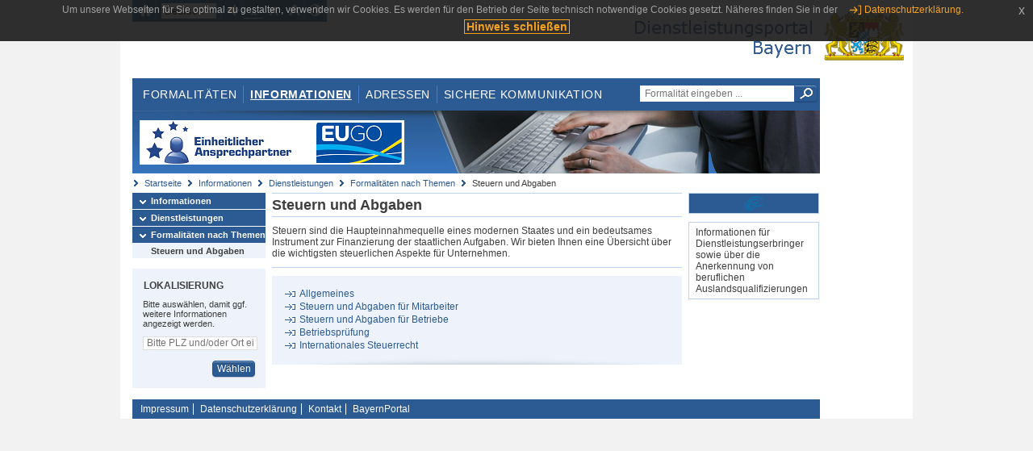

--- FILE ---
content_type: image/svg+xml;charset=UTF-8
request_url: https://www.eap.bayern.de/bilder/8503126037686
body_size: 2885
content:
<svg width="24" height="24" viewBox="0 0 24 24" fill="none" xmlns="http://www.w3.org/2000/svg">
<path d="M7.15509 9.67814L10.5498 7.49758C10.8646 7.29488 11.2348 7.18661 11.6136 7.18639H15.215C15.5445 7.18633 15.8685 7.26819 16.1555 7.42402C16.4424 7.57984 16.6827 7.80431 16.853 8.07575L17.1964 8.61956C17.3635 8.88557 17.4578 9.18802 17.4707 9.49859C17.4835 9.80917 17.4144 10.1178 17.2698 10.3958L16.9601 10.9904C16.7725 11.3518 16.4665 11.6439 16.0893 11.8214C15.7122 11.999 15.2847 12.0523 14.873 11.973L11.7825 11.3783C11.7001 11.362 11.6151 11.3618 11.5325 11.3776C11.45 11.3933 11.3715 11.4248 11.3018 11.4702C10.9521 11.694 10.6887 12.0222 10.5522 12.4044C10.4157 12.7865 10.4136 13.2012 10.5464 13.5846L10.5628 13.6315L16.16 15.703C16.5626 15.8522 17.0057 15.8661 17.4175 15.7427L22.9996 14.057" stroke="#007EB5" stroke-linecap="round" stroke-linejoin="round"/>
<path d="M23 6.80195L18.7324 4.27253C18.398 4.07564 18.0092 3.98162 17.6178 4.00297L10.7501 4.39151C10.3211 4.41701 9.91325 4.57979 9.59151 4.85401L6.15766 7.78713C5.90739 8.00099 5.72004 8.27451 5.61442 8.5801L5.14948 9.92874" stroke="#007EB5" stroke-linecap="round" stroke-linejoin="round"/>
<path d="M12.6606 16.3988C12.4294 17.5679 11.8209 18.637 10.9219 19.4543C10.0228 20.2716 8.87881 20.7954 7.65256 20.9512C6.42632 21.1071 5.18022 20.8871 4.0914 20.3225C3.00258 19.7579 2.12645 18.8773 1.58758 17.8061C1.04871 16.735 0.87451 15.5276 1.08975 14.3557C1.30499 13.1838 1.89872 12.1069 2.78653 11.2783C3.67433 10.4497 4.81104 9.91145 6.03504 9.74005C7.25905 9.56866 8.50806 9.77286 9.60452 10.3236" stroke="#007EB5" stroke-linecap="round" stroke-linejoin="round"/>
<path d="M7.71178 18.1865C7.07078 18.3022 6.40798 18.2085 5.82865 17.9203C5.24933 17.6321 4.7867 17.1659 4.51424 16.5958L7.97772 16.068L7.92668 15.758L4.39673 16.2959C4.34379 16.1433 4.30494 15.9865 4.28064 15.8273C4.25262 15.6686 4.2392 15.5079 4.24052 15.347L7.76776 14.8095L7.71652 14.4982L4.25575 15.0256C4.33191 14.4025 4.62226 13.8217 5.08068 13.3755C5.53909 12.9293 6.13931 12.6432 6.78601 12.5627C7.15985 12.4922 7.54466 12.4955 7.91716 12.5722C8.28966 12.6489 8.6421 12.7976 8.95315 13.0092L9.2169 12.6599C8.85658 12.4117 8.4472 12.2371 8.01404 12.147C7.58087 12.0568 7.1331 12.0531 6.69836 12.1359C5.92693 12.227 5.21206 12.5723 4.67518 13.113C4.13829 13.6537 3.8125 14.3565 3.75312 15.1022L2.64272 15.2714L2.69386 15.582L3.73778 15.4229C3.75176 15.7442 3.80421 16.0628 3.8941 16.3725L2.85017 16.5316L2.90131 16.8423L4.01171 16.673C4.30766 17.3645 4.84325 17.9361 5.52753 18.2907C6.2118 18.6454 7.00256 18.7612 7.76551 18.6185C8.2062 18.5665 8.63114 18.4281 9.01413 18.212C9.39711 17.9959 9.73002 17.7066 9.99232 17.3619L9.62795 17.1084C9.40083 17.4033 9.11394 17.6509 8.7846 17.8362C8.45526 18.0215 8.09031 18.1407 7.71178 18.1865V18.1865Z" fill="#007EB5" stroke="#007EB5" stroke-width="0.4"/>
</svg>
